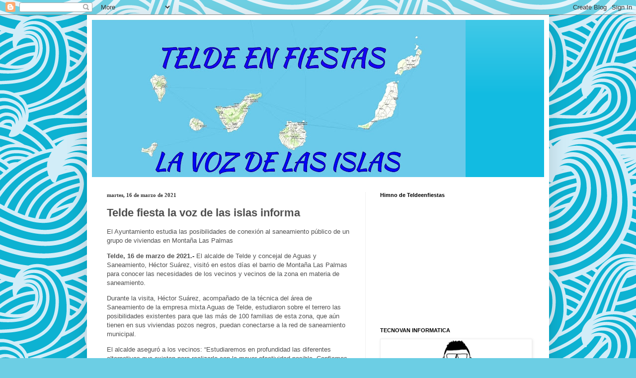

--- FILE ---
content_type: text/html; charset=UTF-8
request_url: https://www.teldeenfiestas.com/2021/03/telde-fiesta-la-voz-de-las-islas-informa_16.html
body_size: 18577
content:
<!DOCTYPE html>
<html class='v2' dir='ltr' lang='es' xmlns='http://www.w3.org/1999/xhtml' xmlns:b='http://www.google.com/2005/gml/b' xmlns:data='http://www.google.com/2005/gml/data' xmlns:expr='http://www.google.com/2005/gml/expr'>
<head>
<link href='https://www.blogger.com/static/v1/widgets/335934321-css_bundle_v2.css' rel='stylesheet' type='text/css'/>
<script async='async' src='//pagead2.googlesyndication.com/pagead/js/adsbygoogle.js'></script>
<script>
  (adsbygoogle = window.adsbygoogle || []).push({
    google_ad_client: "ca-pub-5928970784036608",
    enable_page_level_ads: true
  });
</script>
<meta content='width=1100' name='viewport'/>
<meta content='text/html; charset=UTF-8' http-equiv='Content-Type'/>
<meta content='blogger' name='generator'/>
<link href='https://www.teldeenfiestas.com/favicon.ico' rel='icon' type='image/x-icon'/>
<link href='https://www.teldeenfiestas.com/2021/03/telde-fiesta-la-voz-de-las-islas-informa_16.html' rel='canonical'/>
<link rel="alternate" type="application/atom+xml" title="TELDEENFIESTAS.COM - Atom" href="https://www.teldeenfiestas.com/feeds/posts/default" />
<link rel="alternate" type="application/rss+xml" title="TELDEENFIESTAS.COM - RSS" href="https://www.teldeenfiestas.com/feeds/posts/default?alt=rss" />
<link rel="service.post" type="application/atom+xml" title="TELDEENFIESTAS.COM - Atom" href="https://www.blogger.com/feeds/4696597502818476391/posts/default" />

<link rel="alternate" type="application/atom+xml" title="TELDEENFIESTAS.COM - Atom" href="https://www.teldeenfiestas.com/feeds/2681021334413817685/comments/default" />
<!--Can't find substitution for tag [blog.ieCssRetrofitLinks]-->
<meta content='https://www.teldeenfiestas.com/2021/03/telde-fiesta-la-voz-de-las-islas-informa_16.html' property='og:url'/>
<meta content='Telde fiesta la voz de las islas informa' property='og:title'/>
<meta content='El Ayuntamiento estudia las posibilidades de conexión al saneamiento público de un grupo de viviendas en Montaña Las Palmas   Telde, 16 de m...' property='og:description'/>
<title>TELDEENFIESTAS.COM: Telde fiesta la voz de las islas informa</title>
<style id='page-skin-1' type='text/css'><!--
/*
-----------------------------------------------
Blogger Template Style
Name:     Simple
Designer: Blogger
URL:      www.blogger.com
----------------------------------------------- */
/* Content
----------------------------------------------- */
body {
font: normal normal 12px Arial, Tahoma, Helvetica, FreeSans, sans-serif;
color: #505050;
background: #6ccee4 url(//themes.googleusercontent.com/image?id=1A5gIxvsT3QC48CkRFFA1hsu5EDAuqkxBDSv-_9W0NilLer8xyDIfyxaqhJWcDP9W6scl) repeat scroll top center /* Credit: Naseko (http://www.istockphoto.com/portfolio/Naseko?platform=blogger) */;
padding: 0 40px 40px 40px;
}
html body .region-inner {
min-width: 0;
max-width: 100%;
width: auto;
}
h2 {
font-size: 22px;
}
a:link {
text-decoration:none;
color: #12bbe1;
}
a:visited {
text-decoration:none;
color: #909090;
}
a:hover {
text-decoration:underline;
color: #12b1ff;
}
.body-fauxcolumn-outer .fauxcolumn-inner {
background: transparent none repeat scroll top left;
_background-image: none;
}
.body-fauxcolumn-outer .cap-top {
position: absolute;
z-index: 1;
height: 400px;
width: 100%;
}
.body-fauxcolumn-outer .cap-top .cap-left {
width: 100%;
background: transparent none repeat-x scroll top left;
_background-image: none;
}
.content-outer {
-moz-box-shadow: 0 0 40px rgba(0, 0, 0, .15);
-webkit-box-shadow: 0 0 5px rgba(0, 0, 0, .15);
-goog-ms-box-shadow: 0 0 10px #333333;
box-shadow: 0 0 40px rgba(0, 0, 0, .15);
margin-bottom: 1px;
}
.content-inner {
padding: 10px 10px;
}
.content-inner {
background-color: #ffffff;
}
/* Header
----------------------------------------------- */
.header-outer {
background: #12bbe1 url(https://resources.blogblog.com/blogblog/data/1kt/simple/gradients_light.png) repeat-x scroll 0 -400px;
_background-image: none;
}
.Header h1 {
font: normal normal 60px Arial, Tahoma, Helvetica, FreeSans, sans-serif;
color: #ffffff;
text-shadow: 1px 2px 3px rgba(0, 0, 0, .2);
}
.Header h1 a {
color: #ffffff;
}
.Header .description {
font-size: 140%;
color: #ffffff;
}
.header-inner .Header .titlewrapper {
padding: 22px 30px;
}
.header-inner .Header .descriptionwrapper {
padding: 0 30px;
}
/* Tabs
----------------------------------------------- */
.tabs-inner .section:first-child {
border-top: 0 solid #eeeeee;
}
.tabs-inner .section:first-child ul {
margin-top: -0;
border-top: 0 solid #eeeeee;
border-left: 0 solid #eeeeee;
border-right: 0 solid #eeeeee;
}
.tabs-inner .widget ul {
background: #f7f7f7 url(https://resources.blogblog.com/blogblog/data/1kt/simple/gradients_light.png) repeat-x scroll 0 -800px;
_background-image: none;
border-bottom: 1px solid #eeeeee;
margin-top: 0;
margin-left: -30px;
margin-right: -30px;
}
.tabs-inner .widget li a {
display: inline-block;
padding: .6em 1em;
font: normal normal 14px Arial, Tahoma, Helvetica, FreeSans, sans-serif;
color: #9f9f9f;
border-left: 1px solid #ffffff;
border-right: 1px solid #eeeeee;
}
.tabs-inner .widget li:first-child a {
border-left: none;
}
.tabs-inner .widget li.selected a, .tabs-inner .widget li a:hover {
color: #000000;
background-color: #f0f0f0;
text-decoration: none;
}
/* Columns
----------------------------------------------- */
.main-outer {
border-top: 0 solid #f0f0f0;
}
.fauxcolumn-left-outer .fauxcolumn-inner {
border-right: 1px solid #f0f0f0;
}
.fauxcolumn-right-outer .fauxcolumn-inner {
border-left: 1px solid #f0f0f0;
}
/* Headings
----------------------------------------------- */
div.widget > h2,
div.widget h2.title {
margin: 0 0 1em 0;
font: normal bold 11px Arial, Tahoma, Helvetica, FreeSans, sans-serif;
color: #000000;
}
/* Widgets
----------------------------------------------- */
.widget .zippy {
color: #9f9f9f;
text-shadow: 2px 2px 1px rgba(0, 0, 0, .1);
}
.widget .popular-posts ul {
list-style: none;
}
/* Posts
----------------------------------------------- */
h2.date-header {
font: normal bold 11px 'Times New Roman', Times, FreeSerif, serif;
}
.date-header span {
background-color: rgba(77, 77, 77, 0);
color: #353535;
padding: inherit;
letter-spacing: inherit;
margin: inherit;
}
.main-inner {
padding-top: 30px;
padding-bottom: 30px;
}
.main-inner .column-center-inner {
padding: 0 15px;
}
.main-inner .column-center-inner .section {
margin: 0 15px;
}
.post {
margin: 0 0 25px 0;
}
h3.post-title, .comments h4 {
font: normal bold 22px Arial, Tahoma, Helvetica, FreeSans, sans-serif;
margin: .75em 0 0;
}
.post-body {
font-size: 110%;
line-height: 1.4;
position: relative;
}
.post-body img, .post-body .tr-caption-container, .Profile img, .Image img,
.BlogList .item-thumbnail img {
padding: 2px;
background: #ffffff;
border: 1px solid #f0f0f0;
-moz-box-shadow: 1px 1px 5px rgba(0, 0, 0, .1);
-webkit-box-shadow: 1px 1px 5px rgba(0, 0, 0, .1);
box-shadow: 1px 1px 5px rgba(0, 0, 0, .1);
}
.post-body img, .post-body .tr-caption-container {
padding: 5px;
}
.post-body .tr-caption-container {
color: #353535;
}
.post-body .tr-caption-container img {
padding: 0;
background: transparent;
border: none;
-moz-box-shadow: 0 0 0 rgba(0, 0, 0, .1);
-webkit-box-shadow: 0 0 0 rgba(0, 0, 0, .1);
box-shadow: 0 0 0 rgba(0, 0, 0, .1);
}
.post-header {
margin: 0 0 1.5em;
line-height: 1.6;
font-size: 90%;
}
.post-footer {
margin: 20px -2px 0;
padding: 5px 10px;
color: #737373;
background-color: #fbfbfb;
border-bottom: 1px solid #f0f0f0;
line-height: 1.6;
font-size: 90%;
}
#comments .comment-author {
padding-top: 1.5em;
border-top: 1px solid #f0f0f0;
background-position: 0 1.5em;
}
#comments .comment-author:first-child {
padding-top: 0;
border-top: none;
}
.avatar-image-container {
margin: .2em 0 0;
}
#comments .avatar-image-container img {
border: 1px solid #f0f0f0;
}
/* Comments
----------------------------------------------- */
.comments .comments-content .icon.blog-author {
background-repeat: no-repeat;
background-image: url([data-uri]);
}
.comments .comments-content .loadmore a {
border-top: 1px solid #9f9f9f;
border-bottom: 1px solid #9f9f9f;
}
.comments .comment-thread.inline-thread {
background-color: #fbfbfb;
}
.comments .continue {
border-top: 2px solid #9f9f9f;
}
/* Accents
---------------------------------------------- */
.section-columns td.columns-cell {
border-left: 1px solid #f0f0f0;
}
.blog-pager {
background: transparent none no-repeat scroll top center;
}
.blog-pager-older-link, .home-link,
.blog-pager-newer-link {
background-color: #ffffff;
padding: 5px;
}
.footer-outer {
border-top: 0 dashed #bbbbbb;
}
/* Mobile
----------------------------------------------- */
body.mobile  {
background-size: auto;
}
.mobile .body-fauxcolumn-outer {
background: transparent none repeat scroll top left;
}
.mobile .body-fauxcolumn-outer .cap-top {
background-size: 100% auto;
}
.mobile .content-outer {
-webkit-box-shadow: 0 0 3px rgba(0, 0, 0, .15);
box-shadow: 0 0 3px rgba(0, 0, 0, .15);
}
.mobile .tabs-inner .widget ul {
margin-left: 0;
margin-right: 0;
}
.mobile .post {
margin: 0;
}
.mobile .main-inner .column-center-inner .section {
margin: 0;
}
.mobile .date-header span {
padding: 0.1em 10px;
margin: 0 -10px;
}
.mobile h3.post-title {
margin: 0;
}
.mobile .blog-pager {
background: transparent none no-repeat scroll top center;
}
.mobile .footer-outer {
border-top: none;
}
.mobile .main-inner, .mobile .footer-inner {
background-color: #ffffff;
}
.mobile-index-contents {
color: #505050;
}
.mobile-link-button {
background-color: #12bbe1;
}
.mobile-link-button a:link, .mobile-link-button a:visited {
color: #ffffff;
}
.mobile .tabs-inner .section:first-child {
border-top: none;
}
.mobile .tabs-inner .PageList .widget-content {
background-color: #f0f0f0;
color: #000000;
border-top: 1px solid #eeeeee;
border-bottom: 1px solid #eeeeee;
}
.mobile .tabs-inner .PageList .widget-content .pagelist-arrow {
border-left: 1px solid #eeeeee;
}

--></style>
<style id='template-skin-1' type='text/css'><!--
body {
min-width: 930px;
}
.content-outer, .content-fauxcolumn-outer, .region-inner {
min-width: 930px;
max-width: 930px;
_width: 930px;
}
.main-inner .columns {
padding-left: 0px;
padding-right: 360px;
}
.main-inner .fauxcolumn-center-outer {
left: 0px;
right: 360px;
/* IE6 does not respect left and right together */
_width: expression(this.parentNode.offsetWidth -
parseInt("0px") -
parseInt("360px") + 'px');
}
.main-inner .fauxcolumn-left-outer {
width: 0px;
}
.main-inner .fauxcolumn-right-outer {
width: 360px;
}
.main-inner .column-left-outer {
width: 0px;
right: 100%;
margin-left: -0px;
}
.main-inner .column-right-outer {
width: 360px;
margin-right: -360px;
}
#layout {
min-width: 0;
}
#layout .content-outer {
min-width: 0;
width: 800px;
}
#layout .region-inner {
min-width: 0;
width: auto;
}
body#layout div.add_widget {
padding: 8px;
}
body#layout div.add_widget a {
margin-left: 32px;
}
--></style>
<style>
    body {background-image:url(\/\/themes.googleusercontent.com\/image?id=1A5gIxvsT3QC48CkRFFA1hsu5EDAuqkxBDSv-_9W0NilLer8xyDIfyxaqhJWcDP9W6scl);}
    
@media (max-width: 200px) { body {background-image:url(\/\/themes.googleusercontent.com\/image?id=1A5gIxvsT3QC48CkRFFA1hsu5EDAuqkxBDSv-_9W0NilLer8xyDIfyxaqhJWcDP9W6scl&options=w200);}}
@media (max-width: 400px) and (min-width: 201px) { body {background-image:url(\/\/themes.googleusercontent.com\/image?id=1A5gIxvsT3QC48CkRFFA1hsu5EDAuqkxBDSv-_9W0NilLer8xyDIfyxaqhJWcDP9W6scl&options=w400);}}
@media (max-width: 800px) and (min-width: 401px) { body {background-image:url(\/\/themes.googleusercontent.com\/image?id=1A5gIxvsT3QC48CkRFFA1hsu5EDAuqkxBDSv-_9W0NilLer8xyDIfyxaqhJWcDP9W6scl&options=w800);}}
@media (max-width: 1200px) and (min-width: 801px) { body {background-image:url(\/\/themes.googleusercontent.com\/image?id=1A5gIxvsT3QC48CkRFFA1hsu5EDAuqkxBDSv-_9W0NilLer8xyDIfyxaqhJWcDP9W6scl&options=w1200);}}
/* Last tag covers anything over one higher than the previous max-size cap. */
@media (min-width: 1201px) { body {background-image:url(\/\/themes.googleusercontent.com\/image?id=1A5gIxvsT3QC48CkRFFA1hsu5EDAuqkxBDSv-_9W0NilLer8xyDIfyxaqhJWcDP9W6scl&options=w1600);}}
  </style>
<link href='https://www.blogger.com/dyn-css/authorization.css?targetBlogID=4696597502818476391&amp;zx=8c4844a2-c202-4ada-9683-cc95a86dc1a9' media='none' onload='if(media!=&#39;all&#39;)media=&#39;all&#39;' rel='stylesheet'/><noscript><link href='https://www.blogger.com/dyn-css/authorization.css?targetBlogID=4696597502818476391&amp;zx=8c4844a2-c202-4ada-9683-cc95a86dc1a9' rel='stylesheet'/></noscript>
<meta name='google-adsense-platform-account' content='ca-host-pub-1556223355139109'/>
<meta name='google-adsense-platform-domain' content='blogspot.com'/>

<!-- data-ad-client=ca-pub-2047374862198258 -->

</head>
<body class='loading variant-bold'>
<div class='navbar section' id='navbar' name='Barra de navegación'><div class='widget Navbar' data-version='1' id='Navbar1'><script type="text/javascript">
    function setAttributeOnload(object, attribute, val) {
      if(window.addEventListener) {
        window.addEventListener('load',
          function(){ object[attribute] = val; }, false);
      } else {
        window.attachEvent('onload', function(){ object[attribute] = val; });
      }
    }
  </script>
<div id="navbar-iframe-container"></div>
<script type="text/javascript" src="https://apis.google.com/js/platform.js"></script>
<script type="text/javascript">
      gapi.load("gapi.iframes:gapi.iframes.style.bubble", function() {
        if (gapi.iframes && gapi.iframes.getContext) {
          gapi.iframes.getContext().openChild({
              url: 'https://www.blogger.com/navbar/4696597502818476391?po\x3d2681021334413817685\x26origin\x3dhttps://www.teldeenfiestas.com',
              where: document.getElementById("navbar-iframe-container"),
              id: "navbar-iframe"
          });
        }
      });
    </script><script type="text/javascript">
(function() {
var script = document.createElement('script');
script.type = 'text/javascript';
script.src = '//pagead2.googlesyndication.com/pagead/js/google_top_exp.js';
var head = document.getElementsByTagName('head')[0];
if (head) {
head.appendChild(script);
}})();
</script>
</div></div>
<div class='body-fauxcolumns'>
<div class='fauxcolumn-outer body-fauxcolumn-outer'>
<div class='cap-top'>
<div class='cap-left'></div>
<div class='cap-right'></div>
</div>
<div class='fauxborder-left'>
<div class='fauxborder-right'></div>
<div class='fauxcolumn-inner'>
</div>
</div>
<div class='cap-bottom'>
<div class='cap-left'></div>
<div class='cap-right'></div>
</div>
</div>
</div>
<div class='content'>
<div class='content-fauxcolumns'>
<div class='fauxcolumn-outer content-fauxcolumn-outer'>
<div class='cap-top'>
<div class='cap-left'></div>
<div class='cap-right'></div>
</div>
<div class='fauxborder-left'>
<div class='fauxborder-right'></div>
<div class='fauxcolumn-inner'>
</div>
</div>
<div class='cap-bottom'>
<div class='cap-left'></div>
<div class='cap-right'></div>
</div>
</div>
</div>
<div class='content-outer'>
<div class='content-cap-top cap-top'>
<div class='cap-left'></div>
<div class='cap-right'></div>
</div>
<div class='fauxborder-left content-fauxborder-left'>
<div class='fauxborder-right content-fauxborder-right'></div>
<div class='content-inner'>
<header>
<div class='header-outer'>
<div class='header-cap-top cap-top'>
<div class='cap-left'></div>
<div class='cap-right'></div>
</div>
<div class='fauxborder-left header-fauxborder-left'>
<div class='fauxborder-right header-fauxborder-right'></div>
<div class='region-inner header-inner'>
<div class='header section' id='header' name='Cabecera'><div class='widget Header' data-version='1' id='Header1'>
<div id='header-inner'>
<a href='https://www.teldeenfiestas.com/' style='display: block'>
<img alt='TELDEENFIESTAS.COM' height='316px; ' id='Header1_headerimg' src='https://blogger.googleusercontent.com/img/a/AVvXsEi3OuIv2SlthrAoymD5krAj0tcTH60F5RiiqAc0f8l1u8J3Ju-7mf76GTuAqe1FpWv0Euuwza76F8QmrMEbOM91C_CJhnjxjukX_NFeykB1NodzReiF6AyvFm8hH04KFXcjGFi9IbqXq227qo1WyY7A7rpuSuT33aQyRjxD5fzCW0jp1WLDytopWxlb=s752' style='display: block' width='752px; '/>
</a>
</div>
</div></div>
</div>
</div>
<div class='header-cap-bottom cap-bottom'>
<div class='cap-left'></div>
<div class='cap-right'></div>
</div>
</div>
</header>
<div class='tabs-outer'>
<div class='tabs-cap-top cap-top'>
<div class='cap-left'></div>
<div class='cap-right'></div>
</div>
<div class='fauxborder-left tabs-fauxborder-left'>
<div class='fauxborder-right tabs-fauxborder-right'></div>
<div class='region-inner tabs-inner'>
<div class='tabs no-items section' id='crosscol' name='Multicolumnas'></div>
<div class='tabs no-items section' id='crosscol-overflow' name='Cross-Column 2'></div>
</div>
</div>
<div class='tabs-cap-bottom cap-bottom'>
<div class='cap-left'></div>
<div class='cap-right'></div>
</div>
</div>
<div class='main-outer'>
<div class='main-cap-top cap-top'>
<div class='cap-left'></div>
<div class='cap-right'></div>
</div>
<div class='fauxborder-left main-fauxborder-left'>
<div class='fauxborder-right main-fauxborder-right'></div>
<div class='region-inner main-inner'>
<div class='columns fauxcolumns'>
<div class='fauxcolumn-outer fauxcolumn-center-outer'>
<div class='cap-top'>
<div class='cap-left'></div>
<div class='cap-right'></div>
</div>
<div class='fauxborder-left'>
<div class='fauxborder-right'></div>
<div class='fauxcolumn-inner'>
</div>
</div>
<div class='cap-bottom'>
<div class='cap-left'></div>
<div class='cap-right'></div>
</div>
</div>
<div class='fauxcolumn-outer fauxcolumn-left-outer'>
<div class='cap-top'>
<div class='cap-left'></div>
<div class='cap-right'></div>
</div>
<div class='fauxborder-left'>
<div class='fauxborder-right'></div>
<div class='fauxcolumn-inner'>
</div>
</div>
<div class='cap-bottom'>
<div class='cap-left'></div>
<div class='cap-right'></div>
</div>
</div>
<div class='fauxcolumn-outer fauxcolumn-right-outer'>
<div class='cap-top'>
<div class='cap-left'></div>
<div class='cap-right'></div>
</div>
<div class='fauxborder-left'>
<div class='fauxborder-right'></div>
<div class='fauxcolumn-inner'>
</div>
</div>
<div class='cap-bottom'>
<div class='cap-left'></div>
<div class='cap-right'></div>
</div>
</div>
<!-- corrects IE6 width calculation -->
<div class='columns-inner'>
<div class='column-center-outer'>
<div class='column-center-inner'>
<div class='main section' id='main' name='Principal'><div class='widget Blog' data-version='1' id='Blog1'>
<div class='blog-posts hfeed'>

          <div class="date-outer">
        
<h2 class='date-header'><span>martes, 16 de marzo de 2021</span></h2>

          <div class="date-posts">
        
<div class='post-outer'>
<div class='post hentry uncustomized-post-template' itemprop='blogPost' itemscope='itemscope' itemtype='http://schema.org/BlogPosting'>
<meta content='4696597502818476391' itemprop='blogId'/>
<meta content='2681021334413817685' itemprop='postId'/>
<a name='2681021334413817685'></a>
<h3 class='post-title entry-title' itemprop='name'>
Telde fiesta la voz de las islas informa
</h3>
<div class='post-header'>
<div class='post-header-line-1'></div>
</div>
<div class='post-body entry-content' id='post-body-2681021334413817685' itemprop='description articleBody'>
<div><a rel="noreferrer"><span lang="ES-TRAD">El Ayuntamiento estudia las posibilidades de conexión al saneamiento público de un grupo de viviendas en Montaña Las Palmas&nbsp;&nbsp;</span></a><br></div><div><div id="m#msg-f:1694401633847764013" class="mail-message expanded"><div class="mail-message-content collapsible zoom-normal mail-show-images "><div class="clear"><div dir="ltr"><div><p><b>Telde, 16 de marzo de 2021.-</b>&nbsp;<span lang="ES-TRAD">El alcalde de Telde y concejal de Aguas y Saneamiento, Héctor Suárez, visitó en estos días el barrio de Montaña Las Palmas para conocer las necesidades de los vecinos y vecinos de la zona en materia de saneamiento.&nbsp;</span><span lang="ES-TRAD">&nbsp;</span></p><p><span lang="ES-TRAD">Durante la visita, Héctor Suárez, acompañado de la técnica del área de Saneamiento de la empresa mixta Aguas de Telde, estudiaron sobre el terrero las posibilidades existentes para que las más de 100 familias de esta zona, que aún tienen en sus viviendas pozos negros, puedan conectarse a la red de saneamiento municipal.&nbsp;</span><span lang="ES-TRAD">&nbsp;</span></p><p><span lang="ES-TRAD">El alcalde aseguró a los vecinos: &#8220;Estudiaremos en profundidad las diferentes alternativas que existen para realizarlo con la mayor efectividad posible. Confiamos en poder presentarles pronto el proyecto para que su ejecución no se dilate en el tiempo y que puedan conectarse a la red de saneamiento como la mayoría del resto de la población teldense&#8221;.&nbsp;</span><span lang="ES-TRAD">&nbsp;</span></p><p><span lang="ES-TRAD">Asimismo, los vecinos y vecinas de la zona aprovecharon para trasladar al alcalde las carencias de asfaltado que padece la zona, &#8220;una demanda que procurará solventar lo antes posible el área de Vías y Obras&#8221;, concluyó Suárez.&nbsp;</span></p></div></div></div></div><div class="mail-message-footer spacer collapsible"></div></div></div>
<div style='clear: both;'></div>
</div>
<div class='post-footer'>
<div class='post-footer-line post-footer-line-1'>
<span class='post-author vcard'>
Publicado por
<span class='fn' itemprop='author' itemscope='itemscope' itemtype='http://schema.org/Person'>
<meta content='https://www.blogger.com/profile/17086438044951079414' itemprop='url'/>
<a class='g-profile' href='https://www.blogger.com/profile/17086438044951079414' rel='author' title='author profile'>
<span itemprop='name'>La Ilusion de las Fiestas de Telde</span>
</a>
</span>
</span>
<span class='post-timestamp'>
en
<meta content='https://www.teldeenfiestas.com/2021/03/telde-fiesta-la-voz-de-las-islas-informa_16.html' itemprop='url'/>
<a class='timestamp-link' href='https://www.teldeenfiestas.com/2021/03/telde-fiesta-la-voz-de-las-islas-informa_16.html' rel='bookmark' title='permanent link'><abbr class='published' itemprop='datePublished' title='2021-03-16T15:33:00Z'>15:33</abbr></a>
</span>
<span class='post-comment-link'>
</span>
<span class='post-icons'>
<span class='item-action'>
<a href='https://www.blogger.com/email-post/4696597502818476391/2681021334413817685' title='Enviar entrada por correo electrónico'>
<img alt='' class='icon-action' height='13' src='https://resources.blogblog.com/img/icon18_email.gif' width='18'/>
</a>
</span>
<span class='item-control blog-admin pid-906409652'>
<a href='https://www.blogger.com/post-edit.g?blogID=4696597502818476391&postID=2681021334413817685&from=pencil' title='Editar entrada'>
<img alt='' class='icon-action' height='18' src='https://resources.blogblog.com/img/icon18_edit_allbkg.gif' width='18'/>
</a>
</span>
</span>
<div class='post-share-buttons goog-inline-block'>
<a class='goog-inline-block share-button sb-email' href='https://www.blogger.com/share-post.g?blogID=4696597502818476391&postID=2681021334413817685&target=email' target='_blank' title='Enviar por correo electrónico'><span class='share-button-link-text'>Enviar por correo electrónico</span></a><a class='goog-inline-block share-button sb-blog' href='https://www.blogger.com/share-post.g?blogID=4696597502818476391&postID=2681021334413817685&target=blog' onclick='window.open(this.href, "_blank", "height=270,width=475"); return false;' target='_blank' title='Escribe un blog'><span class='share-button-link-text'>Escribe un blog</span></a><a class='goog-inline-block share-button sb-twitter' href='https://www.blogger.com/share-post.g?blogID=4696597502818476391&postID=2681021334413817685&target=twitter' target='_blank' title='Compartir en X'><span class='share-button-link-text'>Compartir en X</span></a><a class='goog-inline-block share-button sb-facebook' href='https://www.blogger.com/share-post.g?blogID=4696597502818476391&postID=2681021334413817685&target=facebook' onclick='window.open(this.href, "_blank", "height=430,width=640"); return false;' target='_blank' title='Compartir con Facebook'><span class='share-button-link-text'>Compartir con Facebook</span></a><a class='goog-inline-block share-button sb-pinterest' href='https://www.blogger.com/share-post.g?blogID=4696597502818476391&postID=2681021334413817685&target=pinterest' target='_blank' title='Compartir en Pinterest'><span class='share-button-link-text'>Compartir en Pinterest</span></a>
</div>
</div>
<div class='post-footer-line post-footer-line-2'>
<span class='post-labels'>
</span>
</div>
<div class='post-footer-line post-footer-line-3'>
<span class='post-location'>
</span>
</div>
</div>
</div>
<div class='comments' id='comments'>
<a name='comments'></a>
<h4>No hay comentarios:</h4>
<div id='Blog1_comments-block-wrapper'>
<dl class='avatar-comment-indent' id='comments-block'>
</dl>
</div>
<p class='comment-footer'>
<div class='comment-form'>
<a name='comment-form'></a>
<h4 id='comment-post-message'>Publicar un comentario</h4>
<p>
</p>
<a href='https://www.blogger.com/comment/frame/4696597502818476391?po=2681021334413817685&hl=es&saa=85391&origin=https://www.teldeenfiestas.com' id='comment-editor-src'></a>
<iframe allowtransparency='true' class='blogger-iframe-colorize blogger-comment-from-post' frameborder='0' height='410px' id='comment-editor' name='comment-editor' src='' width='100%'></iframe>
<script src='https://www.blogger.com/static/v1/jsbin/2830521187-comment_from_post_iframe.js' type='text/javascript'></script>
<script type='text/javascript'>
      BLOG_CMT_createIframe('https://www.blogger.com/rpc_relay.html');
    </script>
</div>
</p>
</div>
</div>

        </div></div>
      
</div>
<div class='blog-pager' id='blog-pager'>
<span id='blog-pager-newer-link'>
<a class='blog-pager-newer-link' href='https://www.teldeenfiestas.com/2021/03/que-dia-empieza-la-voz-de-las-islas.html' id='Blog1_blog-pager-newer-link' title='Entrada más reciente'>Entrada más reciente</a>
</span>
<span id='blog-pager-older-link'>
<a class='blog-pager-older-link' href='https://www.teldeenfiestas.com/2021/03/poetas-por-guadalupe-santana-suarez.html' id='Blog1_blog-pager-older-link' title='Entrada antigua'>Entrada antigua</a>
</span>
<a class='home-link' href='https://www.teldeenfiestas.com/'>Inicio</a>
</div>
<div class='clear'></div>
<div class='post-feeds'>
<div class='feed-links'>
Suscribirse a:
<a class='feed-link' href='https://www.teldeenfiestas.com/feeds/2681021334413817685/comments/default' target='_blank' type='application/atom+xml'>Enviar comentarios (Atom)</a>
</div>
</div>
</div></div>
</div>
</div>
<div class='column-left-outer'>
<div class='column-left-inner'>
<aside>
</aside>
</div>
</div>
<div class='column-right-outer'>
<div class='column-right-inner'>
<aside>
<div class='sidebar section' id='sidebar-right-1'><div class='widget HTML' data-version='1' id='HTML4'>
<h2 class='title'>Himno de Teldeenfiestas</h2>
<div class='widget-content'>
<iframe width="300" height="215" src="https://www.youtube.com/embed/c77PkSAkAqY?si=_VcHfQUFdGueZNtS" title="YouTube video player" frameborder="0" allow="accelerometer; autoplay; clipboard-write; encrypted-media; gyroscope; picture-in-picture; web-share" allowfullscreen></iframe>
</div>
<div class='clear'></div>
</div><div class='widget Image' data-version='1' id='Image6'>
<h2>TECNOVAN INFORMATICA</h2>
<div class='widget-content'>
<a href='https://www.facebook.com/tecnovaninformatica-103732178938613'>
<img alt='TECNOVAN INFORMATICA' height='232' id='Image6_img' src='https://blogger.googleusercontent.com/img/a/AVvXsEhOEPfWP0vnusadrbrC2IQfTLCmPkImlJagWo-DOHTs-ULssreWS4Fv_7aAqvF9ScL4IbcuhEGNMjcMDLHiMDS9lKGxyPXEy7759HA4vebogtjxxXF_NgcdY7Bpab1bDlhTiYAQtaHjvpdHRpVJBwB7cIdu69yWTI7kxYe6j11AgqmiVy43yW8MJKUf=s352' width='352'/>
</a>
<br/>
<span class='caption'>Horario de L-V 9:00-13:00 T 16:00-19:00  S 10:00 - 13:00 TLF  666821858</span>
</div>
<div class='clear'></div>
</div><div class='widget Image' data-version='1' id='Image27'>
<h2>Clinica Veterinaria El Cardon</h2>
<div class='widget-content'>
<a href='https://m.facebook.com/profile.php?id=100082987857949&eav=AfZlFaF7PWW9f3sy-O9LtLFMxjnoMCJfdK_Td7Ugn3zPVmrkg1ndHHMSY1U_N3UDIJo&paipv=0&_rdr'>
<img alt='Clinica Veterinaria El Cardon' height='238' id='Image27_img' src='https://blogger.googleusercontent.com/img/a/AVvXsEieQXK6yST2kDrsF3QOZAvsHfSIexf1qG2SlWuB9aRy4NDSCYb3ppeZ1NmADhtG1HrEALPRA780-guJLlfzXEe4RuT41LorDUVQOdy_g9hMnkT8AjlKam-M3Z0SddtKF2shsSmc2KAR0JrU4nfuAyik7fkjq53X3gvlaaq5KIy_Xpjp-wxuNi9Wp0Nc=s352' width='352'/>
</a>
<br/>
<span class='caption'>Clinica Veterinaria El Cardon</span>
</div>
<div class='clear'></div>
</div><div class='widget FeaturedPost' data-version='1' id='FeaturedPost1'>
<h2 class='title'>Telde sera la voz de las islas</h2>
<div class='post-summary'>
<h3><a href='https://www.teldeenfiestas.com/2020/04/teldeenfiestas-sera-la-voz-de-las-islas.html'>TELDEENFIESTAS SERÁ LA VOZ DE LAS ISLAS</a></h3>
<p>
 Agustín Cabrera Santana      No podemos obviar que la palabra COVID-19 o Coronavirus ha cambiado totalmente el rumbo de nuestras vidas y qu...
</p>
<img class='image' src='https://blogger.googleusercontent.com/img/b/R29vZ2xl/AVvXsEiaXPZ1v0163_Es_AG1XC03zezKOMfQSDf-mR99x3GYraA7b5fYhbXyo_WUGMmZeE_oNzEJj_EYJol_kpPziz0Grk_zmIB_fbVA2vUKFu9ppi-_CQArPZF6lSNdlts0pC7tBOwGik9vQvc/s320/WhatsApp+Image+2020-04-13+at+21.57.24.jpeg'/>
</div>
<style type='text/css'>
    .image {
      width: 100%;
    }
  </style>
<div class='clear'></div>
</div><div class='widget Image' data-version='1' id='Image21'>
<h2>Radio Carnaval Gran Canaria</h2>
<div class='widget-content'>
<a href='https://www.radiocarnaval.net/'>
<img alt='Radio Carnaval Gran Canaria' height='358' id='Image21_img' src='https://blogger.googleusercontent.com/img/a/AVvXsEjirpKwxz02588KlYyND2KnBQmecKONlfptz938xTsImgLMfszcbBEvjbTEHz6IeTQYNbA111FtFL10QHyVENpz4zbtHsN-UdY6dGylM71yLXf9MTtY-J3C8hP9qlIwwNDEccMxYQr2wuBxhB--hl5BzrxPe8KEnSqwiTDqGdnfrDuRVXZXVJ5xwoco=s358' width='352'/>
</a>
<br/>
<span class='caption'>Radio Carnaval Gran Canaria</span>
</div>
<div class='clear'></div>
</div><div class='widget HTML' data-version='1' id='HTML1'>
<h2 class='title'>Pregon San Gregorio Por Agustin Cabrera</h2>
<div class='widget-content'>
<iframe width="260" height="169" src="https://www.youtube.com/embed/UUGE8VPtDq8" title="PREGON DE LA FIESTA DE S. GREGORIO EN TELDE POR AGUSTIN CABRERA." frameborder="0" allow="accelerometer; autoplay; clipboard-write; encrypted-media; gyroscope; picture-in-picture; web-share" allowfullscreen></iframe>
</div>
<div class='clear'></div>
</div><div class='widget HTML' data-version='1' id='HTML3'>
<div class='widget-content'>
<div style="text-align:center;padding:1em 0;"> <h4><a style="text-decoration:none;" href="https://www.zeitverschiebung.net/es/city/2515270"><span style="color:gray;">Hora actual en</span><br />Las Palmas de Gran Canaria, España</a></h4> <iframe src="https://www.zeitverschiebung.net/clock-widget-iframe-v2?language=es&size=small&timezone=Atlantic%2FCanary" width="100%" height="90" frameborder="0" seamless></iframe> </div>
</div>
<div class='clear'></div>
</div><div class='widget BlogSearch' data-version='1' id='BlogSearch1'>
<h2 class='title'>Busca tu noticia aquí</h2>
<div class='widget-content'>
<div id='BlogSearch1_form'>
<form action='https://www.teldeenfiestas.com/search' class='gsc-search-box' target='_top'>
<table cellpadding='0' cellspacing='0' class='gsc-search-box'>
<tbody>
<tr>
<td class='gsc-input'>
<input autocomplete='off' class='gsc-input' name='q' size='10' title='search' type='text' value=''/>
</td>
<td class='gsc-search-button'>
<input class='gsc-search-button' title='search' type='submit' value='Buscar'/>
</td>
</tr>
</tbody>
</table>
</form>
</div>
</div>
<div class='clear'></div>
</div><div class='widget Image' data-version='1' id='Image2'>
<h2>Farmacias de Guardia</h2>
<div class='widget-content'>
<a href='http://farmaciasguardia.portalfarma.com/web_guardias/publico/Provincia_p.asp?id=35'>
<img alt='Farmacias de Guardia' height='140' id='Image2_img' src='https://blogger.googleusercontent.com/img/b/R29vZ2xl/AVvXsEiRj-GAP2XFzVX64NDO-XA79RDU3wc7iXDtv8qxcRJmjuDl0S_4zlzbKSK1_KpuL3bhFPULMRbM1AwUFw_AMdr4NT11YL6dv_aXnv6e3_zE6zvxB4Fv5GdV_kGYTiJBGxrxgyMVPaHYgvk/s1600/farmacia-de-guardia.jpg' width='252'/>
</a>
<br/>
<span class='caption'>Provincia de Las Palmas</span>
</div>
<div class='clear'></div>
</div><div class='widget ContactForm' data-version='1' id='ContactForm1'>
<h2 class='title'>Contacta con nosotros</h2>
<div class='contact-form-widget'>
<div class='form'>
<form name='contact-form'>
<p></p>
Nombre
<br/>
<input class='contact-form-name' id='ContactForm1_contact-form-name' name='name' size='30' type='text' value=''/>
<p></p>
Correo electrónico
<span style='font-weight: bolder;'>*</span>
<br/>
<input class='contact-form-email' id='ContactForm1_contact-form-email' name='email' size='30' type='text' value=''/>
<p></p>
Mensaje
<span style='font-weight: bolder;'>*</span>
<br/>
<textarea class='contact-form-email-message' cols='25' id='ContactForm1_contact-form-email-message' name='email-message' rows='5'></textarea>
<p></p>
<input class='contact-form-button contact-form-button-submit' id='ContactForm1_contact-form-submit' type='button' value='Enviar'/>
<p></p>
<div style='text-align: center; max-width: 222px; width: 100%'>
<p class='contact-form-error-message' id='ContactForm1_contact-form-error-message'></p>
<p class='contact-form-success-message' id='ContactForm1_contact-form-success-message'></p>
</div>
</form>
</div>
</div>
<div class='clear'></div>
</div><div class='widget Image' data-version='1' id='Image1'>
<h2>Director</h2>
<div class='widget-content'>
<img alt='Director' height='172' id='Image1_img' src='https://blogger.googleusercontent.com/img/b/R29vZ2xl/AVvXsEiyHf0ioie2RHbAcsswtsHtani3D4ItZNE71ZmEs8Yr9hVg5tsaRqfAjXxxllyuQtV7QdJfjUm-_xtuadQfBUVd5GsyQyGQ2jNqGpCHQ0ePLEE3Roir8zT3Gz6dCThQ9ViFatCsqzNr_ozl/s172/DSC_015911.jpg' width='116'/>
<br/>
<span class='caption'>Agustín Cabrera</span>
</div>
<div class='clear'></div>
</div><div class='widget Image' data-version='1' id='Image3'>
<div class='widget-content'>
<img alt='' height='134' id='Image3_img' src='https://blogger.googleusercontent.com/img/b/R29vZ2xl/AVvXsEgGYB8Vdw82kMRlRZJ5Nkx-ko3SAkAKt0t1KFiEJpl34dN79aEkDZiGCxUlerh6dpi2rbGiN3NpUnqwO7YsACceu0KO8jybIgOUyeajuUvc2M1fYMHVXwRBZc_y_q6vfooxTQvFRD1_dsID/s200/DSC_0058_1147x768.jpg' width='200'/>
<br/>
<span class='caption'>Padrino: David Hatchuell</span>
</div>
<div class='clear'></div>
</div><div class='widget Image' data-version='1' id='Image13'>
<h2>Colaborador de Telde en fiestas la voz de las islas</h2>
<div class='widget-content'>
<a href='https://www.youtube.com/user/MANUELBASSOLORENZO/videos?app=desktop'>
<img alt='Colaborador de Telde en fiestas la voz de las islas' height='393' id='Image13_img' src='https://blogger.googleusercontent.com/img/a/AVvXsEgBl68OgGqq5D-i6OeUJXsd2P7vwmovN9XmI-9EV2_jiJUMWgN8FyDyx9qJ6xyQ1wrHKAH2jBUuAMvAJhn_7qXxEw3WGEPPyDcL8YqYnMp33Imbi2Fdyp5EeuM-iePkKLPD-snjbK9JLuYW1xSmeThBIwjxbBEomzrTkHgpFdUFxo-jaU9Xiis6bWvS=s393' width='352'/>
</a>
<br/>
<span class='caption'>Videos Manolo Basso</span>
</div>
<div class='clear'></div>
</div><div class='widget Image' data-version='1' id='Image23'>
<h2>Colaborador en Carrizal e Ingenio</h2>
<div class='widget-content'>
<img alt='Colaborador en Carrizal e Ingenio' height='437' id='Image23_img' src='https://blogger.googleusercontent.com/img/a/AVvXsEhgEXBFgNdGAaDcgqMrYRNEBEy_8KtVloXGscyNzVBHtx-6Nmam-plUlbcmTL327V4MSFmTt9IOIRaLuIoofDm8p2-zi4mbYK2SqIDWBXF7Ptuv2vFP43u3B6wPInSLfYA-2YCWeiiwX0RseGt7DgN3d_GEne1oYUO8TI7e9yHGRl9HFlvrcNmurrRD=s437' width='352'/>
<br/>
<span class='caption'>Manuel Giron Hernadez</span>
</div>
<div class='clear'></div>
</div><div class='widget Image' data-version='1' id='Image18'>
<h2>Colaborador de Telde en fiestas la voz de las Islas</h2>
<div class='widget-content'>
<img alt='Colaborador de Telde en fiestas la voz de las Islas' height='479' id='Image18_img' src='https://blogger.googleusercontent.com/img/a/AVvXsEiW-lL5KYGxgdHm2aE7BitLKlv2s_CqsRCuBvoYE2btDsDvt6nT2sDN1D3RY7M-So42wouseM_u1zp_I9DPirGFlnXy8b9ZiAkp8e_lJ24gv1mjbc7bPIYKCNUMrUNBrN-rZF3vjk6BiJJWAG05h4WWp9xrqXX4ffaznrPvjzm8bWMvPWNiYaAx1DR6=s479' width='352'/>
<br/>
<span class='caption'>Jesus Ruiz Mesa</span>
</div>
<div class='clear'></div>
</div><div class='widget Image' data-version='1' id='Image24'>
<h2>Consortium Abogadis</h2>
<div class='widget-content'>
<a href='https://www.abogadis.com/'>
<img alt='Consortium Abogadis' height='209' id='Image24_img' src='https://blogger.googleusercontent.com/img/a/AVvXsEj7GytjR-2czFdRLIq9KKxAmyF1r4UAOdlWg89xRfh1Evzxm38hER3kzKqcXygDt9aIBXQckV7H-M5VOqAErAUpqP5RuzYXJSOXjnzIxEovzT-4zMo1y7jGGNqq5KqKW5U7U4xWcbfCbHswuYsgEobX8vnek8nIhyY9aDr3FWDPN4_IutNMjMLw_yMA=s352' width='352'/>
</a>
<br/>
<span class='caption'>Consortium Abogadis</span>
</div>
<div class='clear'></div>
</div><div class='widget Image' data-version='1' id='Image25'>
<h2>Juan Alejandro Mendez Hernandez</h2>
<div class='widget-content'>
<img alt='Juan Alejandro Mendez Hernandez' height='190' id='Image25_img' src='https://blogger.googleusercontent.com/img/a/AVvXsEjoq_MlrGeKrVotxmSaIkMLK2KOYxUV0oMhx9eoYUTqnKK_ecUtVFu-JlV0hc6nwe7IIR23gEJ9vS6q89mBvZR6BWpG-a470TV0tqzSz2gMljbC77Mi8IOM1YqcmcPK0AAWtF3-Gwx-03SKVxxvJEvT1Lc8l3ZrwyxBA9b4QIyPHpxU_SMprg4I6Tkw=s352' width='352'/>
<br/>
<span class='caption'>Juan Alejandro Mendez Hernandez</span>
</div>
<div class='clear'></div>
</div><div class='widget Image' data-version='1' id='Image12'>
<h2>Restaurante el Centro, Guayadeque</h2>
<div class='widget-content'>
<a href='http://www.restauranteelcentro.com/esp/index.php'>
<img alt='Restaurante el Centro, Guayadeque' height='105' id='Image12_img' src='https://blogger.googleusercontent.com/img/b/R29vZ2xl/AVvXsEicNLeO9DVjOKtuB_Rmv29944ewkX_pXMWXmFNGAUbfnmzIJil5Ov2wB6cOuAdelzZqIdB-DQVoSAhmaAJlRCZWNLkrnId16CJUinWFp8EzzA_RYJ8uulArYrMBR8J73MEM3sRpsweSDdAL/s252/131366095801_restaurante.jpg' width='252'/>
</a>
<br/>
</div>
<div class='clear'></div>
</div><div class='widget Image' data-version='1' id='Image26'>
<h2>Gran Canaria Festejos</h2>
<div class='widget-content'>
<a href='https://es-es.facebook.com/people/Gran-Canaria-Festejos/100069570165715/'>
<img alt='Gran Canaria Festejos' height='408' id='Image26_img' src='https://blogger.googleusercontent.com/img/a/AVvXsEg3fel0e4x5wkYERkzjXeE3qfoNKW15xXzCi1ZJS51F-o8HYCxQFba9OebD8mSb-3slub9SyWWa9o4sMor0ZwkLiS8ox09Hk_Ce3ZLLSLWpqR_UjzhbA_ui7bP5BsT0PjcegrTmLXMI9G9mcOGy3KwO_ouF-8CSvlJvKYrwdG2N3b6Rvo9YrktzfFy_=s408' width='352'/>
</a>
<br/>
<span class='caption'>Facebook Isabel Quintana</span>
</div>
<div class='clear'></div>
</div><div class='widget Image' data-version='1' id='Image14'>
<h2>Fiestas de Telde</h2>
<div class='widget-content'>
<a href='http://www.telde.es/opencms/opencms/areas/ocio-cultura-y-juventud/festejos-y-ferias/relacion-de-fiestas-ano-2018/'>
<img alt='Fiestas de Telde' height='164' id='Image14_img' src='https://blogger.googleusercontent.com/img/b/R29vZ2xl/AVvXsEiAjXfS_BDZUSwRxl8PVDEtymHnN_kkaIO9jtGVgnpksC1gYqHRh1olejpzEd1-ALCvKuoR989rqeNxHpkw4RU9BqvvEjg2duhZ3Y-XbkYr2Z3MA1JKe32zdggBvskKoxfhAhSjaPoWcLE/s1600/Banner+Telde.jpg' width='252'/>
</a>
<br/>
</div>
<div class='clear'></div>
</div><div class='widget PopularPosts' data-version='1' id='PopularPosts1'>
<h2>Entradas populares</h2>
<div class='widget-content popular-posts'>
<ul>
<li>
<div class='item-content'>
<div class='item-thumbnail'>
<a href='https://www.teldeenfiestas.com/2026/01/dia-1-de-febreto-las-vegas-valsequillo.html' target='_blank'>
<img alt='' border='0' src='https://blogger.googleusercontent.com/img/a/AVvXsEhg9ky6HNTjAqkYbwAOMDfhbCWGiGFu_DQ8lXKgikwWNBphIIHdajKJi3RrnR5_stdcMElQFkktDsANOPmVIRbelIqnK-v9Ya49aikATVSxAPoVI1QGF8kXcL6El7hPiCfgWW97bh8dwbnDcHSyA31V0FctHVv0DAEGP_p5jFC9_z446k2h0-ef8hp0PFI=w72-h72-p-k-no-nu'/>
</a>
</div>
<div class='item-title'><a href='https://www.teldeenfiestas.com/2026/01/dia-1-de-febreto-las-vegas-valsequillo.html'>DIA 1 DE FEBRETO LAS VEGAS VALSEQUILLO CON LA P. LA SAL</a></div>
<div class='item-snippet'>            Es un placer para el que suscríbe informarle&#160; que la parranda la sal de la garita estará el próximo día uno de febrero, en las V...</div>
</div>
<div style='clear: both;'></div>
</li>
<li>
<div class='item-content'>
<div class='item-thumbnail'>
<a href='https://www.teldeenfiestas.com/2026/01/blog-post_13.html' target='_blank'>
<img alt='' border='0' src='https://blogger.googleusercontent.com/img/a/AVvXsEhX35qUEAJl1b2qc0lfqniUg2wBzRZO9E9Rns0yjq07HpVmn_QykaAZnK6UPeuMz7BwgWRxHdbEmWc-m5rjvjS32Lavm8-i2YHiASzHYJyDSyOfXLaaeXi7eXnWc8yv_8ixPf-oyTs7CvpXDnwec1XV0SWhjv5ur_HiyI38CbKEGxenByE6AEQznA3eyKs=w72-h72-p-k-no-nu'/>
</a>
</div>
<div class='item-title'><a href='https://www.teldeenfiestas.com/2026/01/blog-post_13.html'>(sin título)</a></div>
<div class='item-snippet'>
</div>
</div>
<div style='clear: both;'></div>
</li>
<li>
<div class='item-content'>
<div class='item-thumbnail'>
<a href='https://www.teldeenfiestas.com/2026/01/el-ayuntamiento-de-telde-visibiliza-el.html' target='_blank'>
<img alt='' border='0' src='https://blogger.googleusercontent.com/img/a/AVvXsEjewP9YcIMWKlrw5N3LCxCxdjwBbyD0j4-qgzNKQcAnDR9cRnftJbnvi628u7ZSXUB_Md5PdgP-Z5HbV4HE9uQzBAVRtptSUAOoB2hOOZoDpSDG003-G-Y0rOBRVnsUd2m4y35H-b2LFtQzcoW_-gk4oQ6TFh57UajcFFsz_Z9Ll6iYGZgp_bGzp1woGUc=w72-h72-p-k-no-nu'/>
</a>
</div>
<div class='item-title'><a href='https://www.teldeenfiestas.com/2026/01/el-ayuntamiento-de-telde-visibiliza-el.html'>(sin título)</a></div>
<div class='item-snippet'>            El Ayuntamiento de Telde visibiliza el Día Mundial de la Lucha Contra la Depresión La Concejalía de Sanidad, que dirige Janoa An...</div>
</div>
<div style='clear: both;'></div>
</li>
<li>
<div class='item-content'>
<div class='item-thumbnail'>
<a href='https://www.teldeenfiestas.com/2015/11/julia-martel-la-garita-propondra-un.html' target='_blank'>
<img alt='' border='0' src='https://blogger.googleusercontent.com/img/b/R29vZ2xl/AVvXsEihaxeiYlWcszmmyxfwh7gfdBCbO30oTX1N2UUcOg5-nTMMKXQZ7Zt1QC_N4_hN0qu3QXzDqsrcjwzwWrGt4m1uhE0EYdirSMxN6N2YNRSIN121W3xLR2e1eNZteRtmw_6kHnOPJ-xFZOM/w72-h72-p-k-no-nu/1013623_524301414387513_2167355906191395372_n.jpg'/>
</a>
</div>
<div class='item-title'><a href='https://www.teldeenfiestas.com/2015/11/julia-martel-la-garita-propondra-un.html'> JULIA MARTEL: "LA GARITA PROPONDRÁ UN RECONOCIMIENTO INSTITUCIONAL A LOS HÉROES DEL CIELO"</a></div>
<div class='item-snippet'>                Acabamos de informar a la líder vecinal de La Garita,&#160; Julia Martel Martín , que se encontraba en la salida de la misa funer...</div>
</div>
<div style='clear: both;'></div>
</li>
<li>
<div class='item-content'>
<div class='item-thumbnail'>
<a href='https://www.teldeenfiestas.com/2026/01/telde-acoge-el-acto-conmemorativo-del.html' target='_blank'>
<img alt='' border='0' src='https://blogger.googleusercontent.com/img/a/AVvXsEgYgVRCrmA5bYFhDs1n6ZQCVrTcDT9nBIPdh1AXo8aHDC0ntB97VQAfZDALC1mZ68EyaIpTRs1EseLsNKU_8ebwGI5IXG1JdGIhwBB3eePVaAAS3nrEHpx2SbxGlei29MPxz6fUWBurTQgund0olTz8x10mfoGU8Bnnntsleap8N69Oo8jpPi_ztmlXr8o=w72-h72-p-k-no-nu'/>
</a>
</div>
<div class='item-title'><a href='https://www.teldeenfiestas.com/2026/01/telde-acoge-el-acto-conmemorativo-del.html'>(sin título)</a></div>
<div class='item-snippet'>            Telde acoge el acto conmemorativo del Aniversario de la Creación de la Policía Nacional&#160; Han sido condecorados en la orden al mé...</div>
</div>
<div style='clear: both;'></div>
</li>
</ul>
<div class='clear'></div>
</div>
</div><div class='widget Image' data-version='1' id='Image28'>
<h2>Copy Telde</h2>
<div class='widget-content'>
<a href='https://www.copytelde.com/index1.htm'>
<img alt='Copy Telde' height='223' id='Image28_img' src='https://blogger.googleusercontent.com/img/a/AVvXsEjrBEF8Hu5w-Ora0-bquJZRlZjvc-s3S8PSExHWQmrYOdioqPwAMtMxMDNura1bUtOE3RSbJc8ZMHyPxLOxMyg40uRSxH_7lDJ1dhNbBxgnwN5HzEQakq7C4Bt0M1MYbLaXS7dlezRLgRbZnHt1_pGA2l7_prW307NHNo7ZtbQR2LcLRs6feotlSYMYuxc=s352' width='352'/>
</a>
<br/>
<span class='caption'>Copy Telde</span>
</div>
<div class='clear'></div>
</div><div class='widget Image' data-version='1' id='Image20'>
<h2>Telde Ojeando</h2>
<div class='widget-content'>
<a href='https://www.teldeojeando.com/'>
<img alt='Telde Ojeando' height='235' id='Image20_img' src='https://blogger.googleusercontent.com/img/a/AVvXsEjCMNbPnWyPBPKmbglb8xOA3D0zyREghtAAU6V62UL6jZfc5a7V9tu64zKvhp3u_9yxyo8fbxVUQZ84rmIstjoG6ADbvwBFrzjN4ftOhCCVzAnZZYs-pNTvE2fLpk3gQ2JMA7y4kpnVbqaNL1VHt67_yS1mmT404jysxmA4jFunfBccyxIzjHJIfiqc=s352' width='352'/>
</a>
<br/>
</div>
<div class='clear'></div>
</div><div class='widget Image' data-version='1' id='Image11'>
<h2>Radio Faycan</h2>
<div class='widget-content'>
<a href='http://www.radiofaycan.com/'>
<img alt='Radio Faycan' height='122' id='Image11_img' src='https://blogger.googleusercontent.com/img/b/R29vZ2xl/AVvXsEj9GTHG9C1xsKngsyPVscqBuuNOMRXvO8QY348jooYkrs2FYxUOa8X_oin8felB5Ee_ptBVtzwGr0T3Yiu2tUGc19CvUyqxQIpJHFG4rQEyEAFRB9gHIApHbNIj3yH2IUJHw7HpIh0qMeD0/s122/e4354b32134ec476561d0442b8e5b68d.jpg' width='122'/>
</a>
<br/>
</div>
<div class='clear'></div>
</div><div class='widget Image' data-version='1' id='Image5'>
<div class='widget-content'>
<a href='http://www.grancanariatv.com/'>
<img alt='' height='200' id='Image5_img' src='https://blogger.googleusercontent.com/img/b/R29vZ2xl/AVvXsEgYueTmchAM5jUWZoTBNay5zRz1qjUCCvBLxa5Pn4BQDk6cnr5AiOHwxNSZ2uJryLOQ4TdvfvshX267clqPT3mcopZV04A00js1_aoV3ucVn_vdPUZYUC30bNvaTQxg4CnJaMcuMVD0vnDM/s200/RP6AGTBc.jpg' width='200'/>
</a>
<br/>
<span class='caption'>Gran Canarias TV</span>
</div>
<div class='clear'></div>
</div><div class='widget Image' data-version='1' id='Image8'>
<div class='widget-content'>
<a href='https://twitter.com/en_fiestas'>
<img alt='' height='200' id='Image8_img' src='https://blogger.googleusercontent.com/img/b/R29vZ2xl/AVvXsEhZ5Vc3qeZPnja_BuH9ikC5i3MtGD7GwHsAMsc6PJ5wxY4CngA79M5K2YpOl9hkQublWe4Iyi_ZDKHSntFEdwZbwFmhZS4FUo5vRR4bQhKayaPSNwZF0vKKLvf5EuSC_Z0XKwieKLu2mIgK/s200/twitter.jpg' width='200'/>
</a>
<br/>
<span class='caption'>Twitter</span>
</div>
<div class='clear'></div>
</div><div class='widget Image' data-version='1' id='Image4'>
<div class='widget-content'>
<a href='https://www.facebook.com/telde.enfiestas?ref=bookmarks'>
<img alt='' height='158' id='Image4_img' src='https://blogger.googleusercontent.com/img/b/R29vZ2xl/AVvXsEjlb4j01w1P8oh2oy26BY3ubsx56Z2MednXuZJZWjAkvpK2Zxw128BOYuNyEnNJonJiBB36x7GT5SKkvbQUG77IErOshsfoBo6JlVczaaT7oPbdDLwLSAMJHq02KyRuLw_mboCJ5b0oaZ1l/s200/MUOtVyz0Wxq.png' width='200'/>
</a>
<br/>
<span class='caption'>Nuestro Facebook</span>
</div>
<div class='clear'></div>
</div><div class='widget Image' data-version='1' id='Image16'>
<h2>TeldeLibreDigital</h2>
<div class='widget-content'>
<a href='https://www.teldelibredigital.es/'>
<img alt='TeldeLibreDigital' height='64' id='Image16_img' src='https://blogger.googleusercontent.com/img/b/R29vZ2xl/AVvXsEgQv1Vtgk1iDPPd7MN41c66dj_RCM4E9c_hUJSZLbZzvhMtaUUGCnHR3xRSwHmUAO5-LoWUtkW51t1nSDr1sMy_2RXTq1lnxd6Sx1j2CCuA7g2Zfcf9FxlWQyWYY-ysFvIVhwxEXM9JH5Q/s200/logo+telde+libre+digital.jpg' width='200'/>
</a>
<br/>
<span class='caption'>TeldeLibreDigital</span>
</div>
<div class='clear'></div>
</div><div class='widget Image' data-version='1' id='Image10'>
<div class='widget-content'>
<a href='https://canal4tvtelde.es/programas'>
<img alt='' height='98' id='Image10_img' src='https://blogger.googleusercontent.com/img/b/R29vZ2xl/AVvXsEjRMyqJc-uwiGJSofZlKV9VDYgfMF-lTc1PArWQWFYJuhjvRm_ngvZ2P_9tf7Wp0xAUw1LXXAR7uPYnh8OKt3sZswG2F99KCRvNKl0lnsgOl3iN2IxJ4vdbxbr6JK8_c0FjQvEFGsAIBeIo/s122/78.jpg' width='122'/>
</a>
<br/>
</div>
<div class='clear'></div>
</div><div class='widget Image' data-version='1' id='Image15'>
<div class='widget-content'>
<a href='http://www.eldiario.es/canariasahora/'>
<img alt='' height='30' id='Image15_img' src='https://blogger.googleusercontent.com/img/b/R29vZ2xl/AVvXsEgfLQHrA6xYZZYLCeXu2rGQh7XddqVcL2JiN15EZB3tQXeDgywaTAekzMIeDx0pwv9RLchFwbopMA4M0RERUSYFDIjyPRvBnSyia0nSxaYqqgY3wi7U0-IOjbKZGU0yDItAOQjbKiYSfoRN/s1600/3021_20170523hzbFRO.jpg' width='372'/>
</a>
<br/>
</div>
<div class='clear'></div>
</div><div class='widget Image' data-version='1' id='Image19'>
<h2>Telde Habla</h2>
<div class='widget-content'>
<a href='http://teldehabla.blogspot.com/'>
<img alt='Telde Habla' height='88' id='Image19_img' src='https://blogger.googleusercontent.com/img/b/R29vZ2xl/AVvXsEjI-grdefpRVeH1SaWr9kGjsTFmrZdgSSKfhcbKFYQ1ExSeHKVv9sP6XyocAqoR51hUD-uiJIUCFCVlTC1cTSD_J_HSIN0K1NFfIChbJlLOAeovEFxE0U6USY-sPlSk2cuLaBdN4_jRSIU/s1600/Telde+habla.JPG' width='252'/>
</a>
<br/>
</div>
<div class='clear'></div>
</div></div>
<table border='0' cellpadding='0' cellspacing='0' class='section-columns columns-2'>
<tbody>
<tr>
<td class='first columns-cell'>
<div class='sidebar section' id='sidebar-right-2-1'><div class='widget Image' data-version='1' id='Image9'>
<h2>Nuestro Canal</h2>
<div class='widget-content'>
<a href='https://www.youtube.com/user/TheFiestassssss'>
<img alt='Nuestro Canal' height='75' id='Image9_img' src='https://blogger.googleusercontent.com/img/b/R29vZ2xl/AVvXsEgS1zumjrvFDLHKd1SAGjv8RFBdHGv1UuZTn6vnfQdzU9A0XJGBoYRkniVGl0t2OkufN7LdiJlpPY7afNvGo4tgeU9Czojt1b6YjQwGCMUHn6QioK2zQHPg1ZZB7FSvroLxse5Zsf7RNezn/s150/youtube-667451_960_720.png' width='150'/>
</a>
<br/>
</div>
<div class='clear'></div>
</div></div>
</td>
<td class='columns-cell'>
<div class='sidebar section' id='sidebar-right-2-2'><div class='widget Image' data-version='1' id='Image17'>
<h2>Asesoria Rodriguez y Guerrero</h2>
<div class='widget-content'>
<a href='https://www.facebook.com/rygasc'>
<img alt='Asesoria Rodriguez y Guerrero' height='277' id='Image17_img' src='https://blogger.googleusercontent.com/img/b/R29vZ2xl/AVvXsEg8f__fSny-QDRHxsweudSZTfGV9310TIc3ACALgYJ6Yc-G499rLGUPdZHYPRLnUXeJxJln7xx6ZYwvO4heJKVoGvPnIFjM0TwmTs4ab06HIvEWBY6ImlKbGL3WfQhjwwTP6Eyy5fDhQLs/s1600/logo.jpg' width='200'/>
</a>
<br/>
</div>
<div class='clear'></div>
</div></div>
</td>
</tr>
</tbody>
</table>
<div class='sidebar section' id='sidebar-right-3'><div class='widget Image' data-version='1' id='Image7'>
<div class='widget-content'>
<a href='http://www.teldeactualidad.com/'>
<img alt='' height='42' id='Image7_img' src='https://blogger.googleusercontent.com/img/b/R29vZ2xl/AVvXsEggOAbLc7lMy5ImGklVwZ14fJ5H_v-Z4AlWoX_ksq34VuUnq3abVIqPd7rQRK_jh3d4j2QldndsZEE7GaqNn3Yd408CWr33N6leRJnRsvYEVHLUmxZAsGp-SiY5qLFL__gRc3XV8FqcVo_y/s1600/logotipo+%25281%2529.jpg' width='252'/>
</a>
<br/>
</div>
<div class='clear'></div>
</div></div>
</aside>
</div>
</div>
</div>
<div style='clear: both'></div>
<!-- columns -->
</div>
<!-- main -->
</div>
</div>
<div class='main-cap-bottom cap-bottom'>
<div class='cap-left'></div>
<div class='cap-right'></div>
</div>
</div>
<footer>
<div class='footer-outer'>
<div class='footer-cap-top cap-top'>
<div class='cap-left'></div>
<div class='cap-right'></div>
</div>
<div class='fauxborder-left footer-fauxborder-left'>
<div class='fauxborder-right footer-fauxborder-right'></div>
<div class='region-inner footer-inner'>
<div class='foot no-items section' id='footer-1'></div>
<table border='0' cellpadding='0' cellspacing='0' class='section-columns columns-2'>
<tbody>
<tr>
<td class='first columns-cell'>
<div class='foot no-items section' id='footer-2-1'></div>
</td>
<td class='columns-cell'>
<div class='foot no-items section' id='footer-2-2'></div>
</td>
</tr>
</tbody>
</table>
<!-- outside of the include in order to lock Attribution widget -->
<div class='foot section' id='footer-3' name='Pie de página'><div class='widget Attribution' data-version='1' id='Attribution1'>
<div class='widget-content' style='text-align: center;'>
Tema Sencillo. Imágenes del tema: <a href='http://www.istockphoto.com/portfolio/Naseko?platform=blogger' target='_blank'>Naseko</a>. Con la tecnología de <a href='https://www.blogger.com' target='_blank'>Blogger</a>.
</div>
<div class='clear'></div>
</div></div>
</div>
</div>
<div class='footer-cap-bottom cap-bottom'>
<div class='cap-left'></div>
<div class='cap-right'></div>
</div>
</div>
</footer>
<!-- content -->
</div>
</div>
<div class='content-cap-bottom cap-bottom'>
<div class='cap-left'></div>
<div class='cap-right'></div>
</div>
</div>
</div>
<script type='text/javascript'>
    window.setTimeout(function() {
        document.body.className = document.body.className.replace('loading', '');
      }, 10);
  </script>

<script type="text/javascript" src="https://www.blogger.com/static/v1/widgets/3845888474-widgets.js"></script>
<script type='text/javascript'>
window['__wavt'] = 'AOuZoY6pvPyoCAPoCnfTYzfcMvek5tKNYw:1768706816838';_WidgetManager._Init('//www.blogger.com/rearrange?blogID\x3d4696597502818476391','//www.teldeenfiestas.com/2021/03/telde-fiesta-la-voz-de-las-islas-informa_16.html','4696597502818476391');
_WidgetManager._SetDataContext([{'name': 'blog', 'data': {'blogId': '4696597502818476391', 'title': 'TELDEENFIESTAS.COM', 'url': 'https://www.teldeenfiestas.com/2021/03/telde-fiesta-la-voz-de-las-islas-informa_16.html', 'canonicalUrl': 'https://www.teldeenfiestas.com/2021/03/telde-fiesta-la-voz-de-las-islas-informa_16.html', 'homepageUrl': 'https://www.teldeenfiestas.com/', 'searchUrl': 'https://www.teldeenfiestas.com/search', 'canonicalHomepageUrl': 'https://www.teldeenfiestas.com/', 'blogspotFaviconUrl': 'https://www.teldeenfiestas.com/favicon.ico', 'bloggerUrl': 'https://www.blogger.com', 'hasCustomDomain': true, 'httpsEnabled': true, 'enabledCommentProfileImages': true, 'gPlusViewType': 'FILTERED_POSTMOD', 'adultContent': false, 'analyticsAccountNumber': '', 'encoding': 'UTF-8', 'locale': 'es', 'localeUnderscoreDelimited': 'es', 'languageDirection': 'ltr', 'isPrivate': false, 'isMobile': false, 'isMobileRequest': false, 'mobileClass': '', 'isPrivateBlog': false, 'isDynamicViewsAvailable': true, 'feedLinks': '\x3clink rel\x3d\x22alternate\x22 type\x3d\x22application/atom+xml\x22 title\x3d\x22TELDEENFIESTAS.COM - Atom\x22 href\x3d\x22https://www.teldeenfiestas.com/feeds/posts/default\x22 /\x3e\n\x3clink rel\x3d\x22alternate\x22 type\x3d\x22application/rss+xml\x22 title\x3d\x22TELDEENFIESTAS.COM - RSS\x22 href\x3d\x22https://www.teldeenfiestas.com/feeds/posts/default?alt\x3drss\x22 /\x3e\n\x3clink rel\x3d\x22service.post\x22 type\x3d\x22application/atom+xml\x22 title\x3d\x22TELDEENFIESTAS.COM - Atom\x22 href\x3d\x22https://www.blogger.com/feeds/4696597502818476391/posts/default\x22 /\x3e\n\n\x3clink rel\x3d\x22alternate\x22 type\x3d\x22application/atom+xml\x22 title\x3d\x22TELDEENFIESTAS.COM - Atom\x22 href\x3d\x22https://www.teldeenfiestas.com/feeds/2681021334413817685/comments/default\x22 /\x3e\n', 'meTag': '', 'adsenseClientId': 'ca-pub-2047374862198258', 'adsenseHostId': 'ca-host-pub-1556223355139109', 'adsenseHasAds': false, 'adsenseAutoAds': false, 'boqCommentIframeForm': true, 'loginRedirectParam': '', 'view': '', 'dynamicViewsCommentsSrc': '//www.blogblog.com/dynamicviews/4224c15c4e7c9321/js/comments.js', 'dynamicViewsScriptSrc': '//www.blogblog.com/dynamicviews/2dfa401275732ff9', 'plusOneApiSrc': 'https://apis.google.com/js/platform.js', 'disableGComments': true, 'interstitialAccepted': false, 'sharing': {'platforms': [{'name': 'Obtener enlace', 'key': 'link', 'shareMessage': 'Obtener enlace', 'target': ''}, {'name': 'Facebook', 'key': 'facebook', 'shareMessage': 'Compartir en Facebook', 'target': 'facebook'}, {'name': 'Escribe un blog', 'key': 'blogThis', 'shareMessage': 'Escribe un blog', 'target': 'blog'}, {'name': 'X', 'key': 'twitter', 'shareMessage': 'Compartir en X', 'target': 'twitter'}, {'name': 'Pinterest', 'key': 'pinterest', 'shareMessage': 'Compartir en Pinterest', 'target': 'pinterest'}, {'name': 'Correo electr\xf3nico', 'key': 'email', 'shareMessage': 'Correo electr\xf3nico', 'target': 'email'}], 'disableGooglePlus': true, 'googlePlusShareButtonWidth': 0, 'googlePlusBootstrap': '\x3cscript type\x3d\x22text/javascript\x22\x3ewindow.___gcfg \x3d {\x27lang\x27: \x27es\x27};\x3c/script\x3e'}, 'hasCustomJumpLinkMessage': false, 'jumpLinkMessage': 'Leer m\xe1s', 'pageType': 'item', 'postId': '2681021334413817685', 'pageName': 'Telde fiesta la voz de las islas informa', 'pageTitle': 'TELDEENFIESTAS.COM: Telde fiesta la voz de las islas informa'}}, {'name': 'features', 'data': {}}, {'name': 'messages', 'data': {'edit': 'Editar', 'linkCopiedToClipboard': 'El enlace se ha copiado en el Portapapeles.', 'ok': 'Aceptar', 'postLink': 'Enlace de la entrada'}}, {'name': 'template', 'data': {'name': 'custom', 'localizedName': 'Personalizado', 'isResponsive': false, 'isAlternateRendering': false, 'isCustom': true, 'variant': 'bold', 'variantId': 'bold'}}, {'name': 'view', 'data': {'classic': {'name': 'classic', 'url': '?view\x3dclassic'}, 'flipcard': {'name': 'flipcard', 'url': '?view\x3dflipcard'}, 'magazine': {'name': 'magazine', 'url': '?view\x3dmagazine'}, 'mosaic': {'name': 'mosaic', 'url': '?view\x3dmosaic'}, 'sidebar': {'name': 'sidebar', 'url': '?view\x3dsidebar'}, 'snapshot': {'name': 'snapshot', 'url': '?view\x3dsnapshot'}, 'timeslide': {'name': 'timeslide', 'url': '?view\x3dtimeslide'}, 'isMobile': false, 'title': 'Telde fiesta la voz de las islas informa', 'description': 'El Ayuntamiento estudia las posibilidades de conexi\xf3n al saneamiento p\xfablico de un grupo de viviendas en Monta\xf1a Las Palmas\xa0\xa0 Telde, 16 de m...', 'url': 'https://www.teldeenfiestas.com/2021/03/telde-fiesta-la-voz-de-las-islas-informa_16.html', 'type': 'item', 'isSingleItem': true, 'isMultipleItems': false, 'isError': false, 'isPage': false, 'isPost': true, 'isHomepage': false, 'isArchive': false, 'isLabelSearch': false, 'postId': 2681021334413817685}}]);
_WidgetManager._RegisterWidget('_NavbarView', new _WidgetInfo('Navbar1', 'navbar', document.getElementById('Navbar1'), {}, 'displayModeFull'));
_WidgetManager._RegisterWidget('_HeaderView', new _WidgetInfo('Header1', 'header', document.getElementById('Header1'), {}, 'displayModeFull'));
_WidgetManager._RegisterWidget('_BlogView', new _WidgetInfo('Blog1', 'main', document.getElementById('Blog1'), {'cmtInteractionsEnabled': false, 'lightboxEnabled': true, 'lightboxModuleUrl': 'https://www.blogger.com/static/v1/jsbin/498020680-lbx__es.js', 'lightboxCssUrl': 'https://www.blogger.com/static/v1/v-css/828616780-lightbox_bundle.css'}, 'displayModeFull'));
_WidgetManager._RegisterWidget('_HTMLView', new _WidgetInfo('HTML4', 'sidebar-right-1', document.getElementById('HTML4'), {}, 'displayModeFull'));
_WidgetManager._RegisterWidget('_ImageView', new _WidgetInfo('Image6', 'sidebar-right-1', document.getElementById('Image6'), {'resize': true}, 'displayModeFull'));
_WidgetManager._RegisterWidget('_ImageView', new _WidgetInfo('Image27', 'sidebar-right-1', document.getElementById('Image27'), {'resize': true}, 'displayModeFull'));
_WidgetManager._RegisterWidget('_FeaturedPostView', new _WidgetInfo('FeaturedPost1', 'sidebar-right-1', document.getElementById('FeaturedPost1'), {}, 'displayModeFull'));
_WidgetManager._RegisterWidget('_ImageView', new _WidgetInfo('Image21', 'sidebar-right-1', document.getElementById('Image21'), {'resize': true}, 'displayModeFull'));
_WidgetManager._RegisterWidget('_HTMLView', new _WidgetInfo('HTML1', 'sidebar-right-1', document.getElementById('HTML1'), {}, 'displayModeFull'));
_WidgetManager._RegisterWidget('_HTMLView', new _WidgetInfo('HTML3', 'sidebar-right-1', document.getElementById('HTML3'), {}, 'displayModeFull'));
_WidgetManager._RegisterWidget('_BlogSearchView', new _WidgetInfo('BlogSearch1', 'sidebar-right-1', document.getElementById('BlogSearch1'), {}, 'displayModeFull'));
_WidgetManager._RegisterWidget('_ImageView', new _WidgetInfo('Image2', 'sidebar-right-1', document.getElementById('Image2'), {'resize': true}, 'displayModeFull'));
_WidgetManager._RegisterWidget('_ContactFormView', new _WidgetInfo('ContactForm1', 'sidebar-right-1', document.getElementById('ContactForm1'), {'contactFormMessageSendingMsg': 'Enviando...', 'contactFormMessageSentMsg': 'Se ha enviado tu mensaje.', 'contactFormMessageNotSentMsg': 'No se ha podido enviar el mensaje. Vuelve a intentarlo dentro de un rato.', 'contactFormInvalidEmailMsg': 'Tienes que escribir una direcci\xf3n de correo electr\xf3nico v\xe1lida.', 'contactFormEmptyMessageMsg': 'No puedes dejar en blanco el cuerpo del mensaje.', 'title': 'Contacta con nosotros', 'blogId': '4696597502818476391', 'contactFormNameMsg': 'Nombre', 'contactFormEmailMsg': 'Correo electr\xf3nico', 'contactFormMessageMsg': 'Mensaje', 'contactFormSendMsg': 'Enviar', 'contactFormToken': 'AOuZoY4Bd8CsLpGhLBoSTKzGmGXTrHzudg:1768706816838', 'submitUrl': 'https://www.blogger.com/contact-form.do'}, 'displayModeFull'));
_WidgetManager._RegisterWidget('_ImageView', new _WidgetInfo('Image1', 'sidebar-right-1', document.getElementById('Image1'), {'resize': true}, 'displayModeFull'));
_WidgetManager._RegisterWidget('_ImageView', new _WidgetInfo('Image3', 'sidebar-right-1', document.getElementById('Image3'), {'resize': false}, 'displayModeFull'));
_WidgetManager._RegisterWidget('_ImageView', new _WidgetInfo('Image13', 'sidebar-right-1', document.getElementById('Image13'), {'resize': true}, 'displayModeFull'));
_WidgetManager._RegisterWidget('_ImageView', new _WidgetInfo('Image23', 'sidebar-right-1', document.getElementById('Image23'), {'resize': true}, 'displayModeFull'));
_WidgetManager._RegisterWidget('_ImageView', new _WidgetInfo('Image18', 'sidebar-right-1', document.getElementById('Image18'), {'resize': true}, 'displayModeFull'));
_WidgetManager._RegisterWidget('_ImageView', new _WidgetInfo('Image24', 'sidebar-right-1', document.getElementById('Image24'), {'resize': true}, 'displayModeFull'));
_WidgetManager._RegisterWidget('_ImageView', new _WidgetInfo('Image25', 'sidebar-right-1', document.getElementById('Image25'), {'resize': true}, 'displayModeFull'));
_WidgetManager._RegisterWidget('_ImageView', new _WidgetInfo('Image12', 'sidebar-right-1', document.getElementById('Image12'), {'resize': true}, 'displayModeFull'));
_WidgetManager._RegisterWidget('_ImageView', new _WidgetInfo('Image26', 'sidebar-right-1', document.getElementById('Image26'), {'resize': true}, 'displayModeFull'));
_WidgetManager._RegisterWidget('_ImageView', new _WidgetInfo('Image14', 'sidebar-right-1', document.getElementById('Image14'), {'resize': true}, 'displayModeFull'));
_WidgetManager._RegisterWidget('_PopularPostsView', new _WidgetInfo('PopularPosts1', 'sidebar-right-1', document.getElementById('PopularPosts1'), {}, 'displayModeFull'));
_WidgetManager._RegisterWidget('_ImageView', new _WidgetInfo('Image28', 'sidebar-right-1', document.getElementById('Image28'), {'resize': true}, 'displayModeFull'));
_WidgetManager._RegisterWidget('_ImageView', new _WidgetInfo('Image20', 'sidebar-right-1', document.getElementById('Image20'), {'resize': true}, 'displayModeFull'));
_WidgetManager._RegisterWidget('_ImageView', new _WidgetInfo('Image11', 'sidebar-right-1', document.getElementById('Image11'), {'resize': true}, 'displayModeFull'));
_WidgetManager._RegisterWidget('_ImageView', new _WidgetInfo('Image5', 'sidebar-right-1', document.getElementById('Image5'), {'resize': true}, 'displayModeFull'));
_WidgetManager._RegisterWidget('_ImageView', new _WidgetInfo('Image8', 'sidebar-right-1', document.getElementById('Image8'), {'resize': true}, 'displayModeFull'));
_WidgetManager._RegisterWidget('_ImageView', new _WidgetInfo('Image4', 'sidebar-right-1', document.getElementById('Image4'), {'resize': true}, 'displayModeFull'));
_WidgetManager._RegisterWidget('_ImageView', new _WidgetInfo('Image16', 'sidebar-right-1', document.getElementById('Image16'), {'resize': true}, 'displayModeFull'));
_WidgetManager._RegisterWidget('_ImageView', new _WidgetInfo('Image10', 'sidebar-right-1', document.getElementById('Image10'), {'resize': true}, 'displayModeFull'));
_WidgetManager._RegisterWidget('_ImageView', new _WidgetInfo('Image15', 'sidebar-right-1', document.getElementById('Image15'), {'resize': true}, 'displayModeFull'));
_WidgetManager._RegisterWidget('_ImageView', new _WidgetInfo('Image19', 'sidebar-right-1', document.getElementById('Image19'), {'resize': true}, 'displayModeFull'));
_WidgetManager._RegisterWidget('_ImageView', new _WidgetInfo('Image9', 'sidebar-right-2-1', document.getElementById('Image9'), {'resize': true}, 'displayModeFull'));
_WidgetManager._RegisterWidget('_ImageView', new _WidgetInfo('Image17', 'sidebar-right-2-2', document.getElementById('Image17'), {'resize': true}, 'displayModeFull'));
_WidgetManager._RegisterWidget('_ImageView', new _WidgetInfo('Image7', 'sidebar-right-3', document.getElementById('Image7'), {'resize': true}, 'displayModeFull'));
_WidgetManager._RegisterWidget('_AttributionView', new _WidgetInfo('Attribution1', 'footer-3', document.getElementById('Attribution1'), {}, 'displayModeFull'));
</script>
</body>
</html>

--- FILE ---
content_type: text/html; charset=utf-8
request_url: https://www.google.com/recaptcha/api2/aframe
body_size: 266
content:
<!DOCTYPE HTML><html><head><meta http-equiv="content-type" content="text/html; charset=UTF-8"></head><body><script nonce="5eiPEZeanUwsv4RMSiYzqA">/** Anti-fraud and anti-abuse applications only. See google.com/recaptcha */ try{var clients={'sodar':'https://pagead2.googlesyndication.com/pagead/sodar?'};window.addEventListener("message",function(a){try{if(a.source===window.parent){var b=JSON.parse(a.data);var c=clients[b['id']];if(c){var d=document.createElement('img');d.src=c+b['params']+'&rc='+(localStorage.getItem("rc::a")?sessionStorage.getItem("rc::b"):"");window.document.body.appendChild(d);sessionStorage.setItem("rc::e",parseInt(sessionStorage.getItem("rc::e")||0)+1);localStorage.setItem("rc::h",'1768706821474');}}}catch(b){}});window.parent.postMessage("_grecaptcha_ready", "*");}catch(b){}</script></body></html>